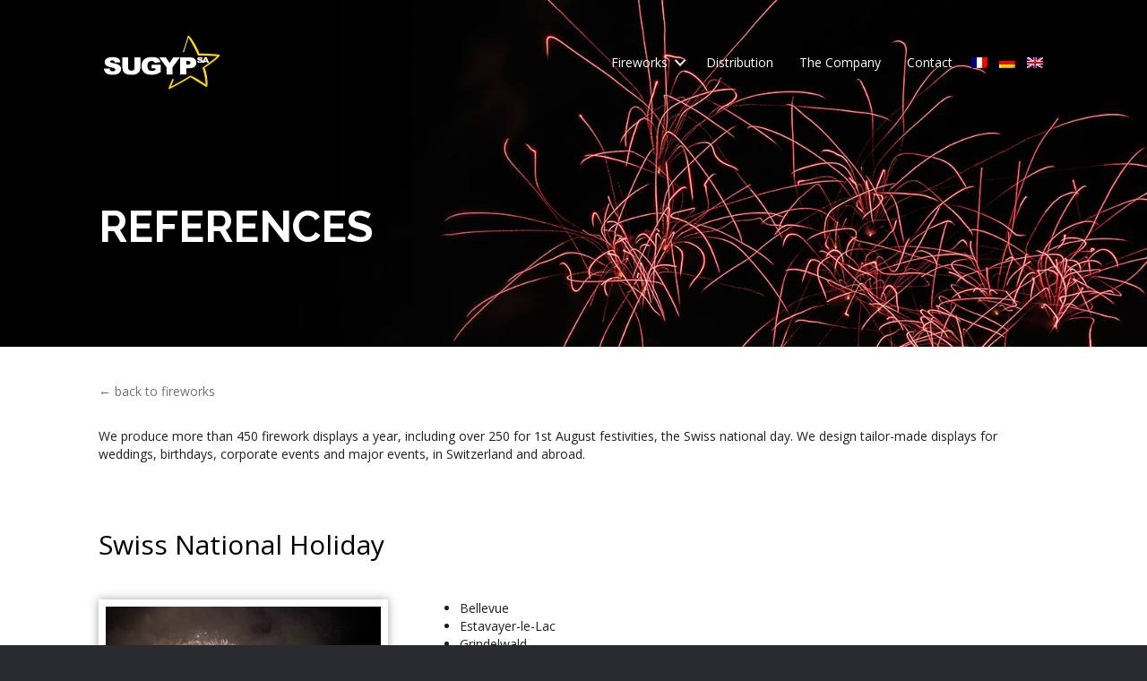

--- FILE ---
content_type: text/html; charset=UTF-8
request_url: https://sugyp.com/en/fireworks/references/
body_size: 10494
content:
<!DOCTYPE html>
<html lang="en-US">
<head>
<meta charset="UTF-8" />
<meta name='viewport' content='width=device-width, initial-scale=1.0' />
<meta http-equiv='X-UA-Compatible' content='IE=edge' />
<link rel="profile" href="https://gmpg.org/xfn/11" />
<title>References &#8211; Sugyp SA &#8211; Feux d&#039;artifice et Distribution</title>
<meta name='robots' content='max-image-preview:large' />
<link rel="alternate" hreflang="fr-fr" href="https://sugyp.com/feux-dartifice/references/" />
<link rel="alternate" hreflang="de-de" href="https://sugyp.com/de/feuerwerke/referenzen/" />
<link rel="alternate" hreflang="en-us" href="https://sugyp.com/en/fireworks/references/" />
<link rel="alternate" hreflang="x-default" href="https://sugyp.com/feux-dartifice/references/" />
<link rel='dns-prefetch' href='//fonts.googleapis.com' />
<link href='https://fonts.gstatic.com' crossorigin rel='preconnect' />
<link rel="alternate" type="application/rss+xml" title="Sugyp SA - Feux d&#039;artifice et Distribution &raquo; Feed" href="https://sugyp.com/en/feed/" />
<link rel="preload" href="https://sugyp.com/wp-content/plugins/bb-plugin/fonts/fontawesome/5.15.4/webfonts/fa-solid-900.woff2" as="font" type="font/woff2" crossorigin="anonymous">
<script>
window._wpemojiSettings = {"baseUrl":"https:\/\/s.w.org\/images\/core\/emoji\/14.0.0\/72x72\/","ext":".png","svgUrl":"https:\/\/s.w.org\/images\/core\/emoji\/14.0.0\/svg\/","svgExt":".svg","source":{"concatemoji":"https:\/\/sugyp.com\/wp-includes\/js\/wp-emoji-release.min.js?ver=6.4.7"}};
/*! This file is auto-generated */
!function(i,n){var o,s,e;function c(e){try{var t={supportTests:e,timestamp:(new Date).valueOf()};sessionStorage.setItem(o,JSON.stringify(t))}catch(e){}}function p(e,t,n){e.clearRect(0,0,e.canvas.width,e.canvas.height),e.fillText(t,0,0);var t=new Uint32Array(e.getImageData(0,0,e.canvas.width,e.canvas.height).data),r=(e.clearRect(0,0,e.canvas.width,e.canvas.height),e.fillText(n,0,0),new Uint32Array(e.getImageData(0,0,e.canvas.width,e.canvas.height).data));return t.every(function(e,t){return e===r[t]})}function u(e,t,n){switch(t){case"flag":return n(e,"\ud83c\udff3\ufe0f\u200d\u26a7\ufe0f","\ud83c\udff3\ufe0f\u200b\u26a7\ufe0f")?!1:!n(e,"\ud83c\uddfa\ud83c\uddf3","\ud83c\uddfa\u200b\ud83c\uddf3")&&!n(e,"\ud83c\udff4\udb40\udc67\udb40\udc62\udb40\udc65\udb40\udc6e\udb40\udc67\udb40\udc7f","\ud83c\udff4\u200b\udb40\udc67\u200b\udb40\udc62\u200b\udb40\udc65\u200b\udb40\udc6e\u200b\udb40\udc67\u200b\udb40\udc7f");case"emoji":return!n(e,"\ud83e\udef1\ud83c\udffb\u200d\ud83e\udef2\ud83c\udfff","\ud83e\udef1\ud83c\udffb\u200b\ud83e\udef2\ud83c\udfff")}return!1}function f(e,t,n){var r="undefined"!=typeof WorkerGlobalScope&&self instanceof WorkerGlobalScope?new OffscreenCanvas(300,150):i.createElement("canvas"),a=r.getContext("2d",{willReadFrequently:!0}),o=(a.textBaseline="top",a.font="600 32px Arial",{});return e.forEach(function(e){o[e]=t(a,e,n)}),o}function t(e){var t=i.createElement("script");t.src=e,t.defer=!0,i.head.appendChild(t)}"undefined"!=typeof Promise&&(o="wpEmojiSettingsSupports",s=["flag","emoji"],n.supports={everything:!0,everythingExceptFlag:!0},e=new Promise(function(e){i.addEventListener("DOMContentLoaded",e,{once:!0})}),new Promise(function(t){var n=function(){try{var e=JSON.parse(sessionStorage.getItem(o));if("object"==typeof e&&"number"==typeof e.timestamp&&(new Date).valueOf()<e.timestamp+604800&&"object"==typeof e.supportTests)return e.supportTests}catch(e){}return null}();if(!n){if("undefined"!=typeof Worker&&"undefined"!=typeof OffscreenCanvas&&"undefined"!=typeof URL&&URL.createObjectURL&&"undefined"!=typeof Blob)try{var e="postMessage("+f.toString()+"("+[JSON.stringify(s),u.toString(),p.toString()].join(",")+"));",r=new Blob([e],{type:"text/javascript"}),a=new Worker(URL.createObjectURL(r),{name:"wpTestEmojiSupports"});return void(a.onmessage=function(e){c(n=e.data),a.terminate(),t(n)})}catch(e){}c(n=f(s,u,p))}t(n)}).then(function(e){for(var t in e)n.supports[t]=e[t],n.supports.everything=n.supports.everything&&n.supports[t],"flag"!==t&&(n.supports.everythingExceptFlag=n.supports.everythingExceptFlag&&n.supports[t]);n.supports.everythingExceptFlag=n.supports.everythingExceptFlag&&!n.supports.flag,n.DOMReady=!1,n.readyCallback=function(){n.DOMReady=!0}}).then(function(){return e}).then(function(){var e;n.supports.everything||(n.readyCallback(),(e=n.source||{}).concatemoji?t(e.concatemoji):e.wpemoji&&e.twemoji&&(t(e.twemoji),t(e.wpemoji)))}))}((window,document),window._wpemojiSettings);
</script>
<style id='wp-emoji-styles-inline-css'>

	img.wp-smiley, img.emoji {
		display: inline !important;
		border: none !important;
		box-shadow: none !important;
		height: 1em !important;
		width: 1em !important;
		margin: 0 0.07em !important;
		vertical-align: -0.1em !important;
		background: none !important;
		padding: 0 !important;
	}
</style>
<link rel='stylesheet' id='wp-block-library-css' href='https://sugyp.com/wp-includes/css/dist/block-library/style.min.css?ver=6.4.7' media='all' />
<style id='wp-block-library-theme-inline-css'>
.wp-block-audio figcaption{color:#555;font-size:13px;text-align:center}.is-dark-theme .wp-block-audio figcaption{color:hsla(0,0%,100%,.65)}.wp-block-audio{margin:0 0 1em}.wp-block-code{border:1px solid #ccc;border-radius:4px;font-family:Menlo,Consolas,monaco,monospace;padding:.8em 1em}.wp-block-embed figcaption{color:#555;font-size:13px;text-align:center}.is-dark-theme .wp-block-embed figcaption{color:hsla(0,0%,100%,.65)}.wp-block-embed{margin:0 0 1em}.blocks-gallery-caption{color:#555;font-size:13px;text-align:center}.is-dark-theme .blocks-gallery-caption{color:hsla(0,0%,100%,.65)}.wp-block-image figcaption{color:#555;font-size:13px;text-align:center}.is-dark-theme .wp-block-image figcaption{color:hsla(0,0%,100%,.65)}.wp-block-image{margin:0 0 1em}.wp-block-pullquote{border-bottom:4px solid;border-top:4px solid;color:currentColor;margin-bottom:1.75em}.wp-block-pullquote cite,.wp-block-pullquote footer,.wp-block-pullquote__citation{color:currentColor;font-size:.8125em;font-style:normal;text-transform:uppercase}.wp-block-quote{border-left:.25em solid;margin:0 0 1.75em;padding-left:1em}.wp-block-quote cite,.wp-block-quote footer{color:currentColor;font-size:.8125em;font-style:normal;position:relative}.wp-block-quote.has-text-align-right{border-left:none;border-right:.25em solid;padding-left:0;padding-right:1em}.wp-block-quote.has-text-align-center{border:none;padding-left:0}.wp-block-quote.is-large,.wp-block-quote.is-style-large,.wp-block-quote.is-style-plain{border:none}.wp-block-search .wp-block-search__label{font-weight:700}.wp-block-search__button{border:1px solid #ccc;padding:.375em .625em}:where(.wp-block-group.has-background){padding:1.25em 2.375em}.wp-block-separator.has-css-opacity{opacity:.4}.wp-block-separator{border:none;border-bottom:2px solid;margin-left:auto;margin-right:auto}.wp-block-separator.has-alpha-channel-opacity{opacity:1}.wp-block-separator:not(.is-style-wide):not(.is-style-dots){width:100px}.wp-block-separator.has-background:not(.is-style-dots){border-bottom:none;height:1px}.wp-block-separator.has-background:not(.is-style-wide):not(.is-style-dots){height:2px}.wp-block-table{margin:0 0 1em}.wp-block-table td,.wp-block-table th{word-break:normal}.wp-block-table figcaption{color:#555;font-size:13px;text-align:center}.is-dark-theme .wp-block-table figcaption{color:hsla(0,0%,100%,.65)}.wp-block-video figcaption{color:#555;font-size:13px;text-align:center}.is-dark-theme .wp-block-video figcaption{color:hsla(0,0%,100%,.65)}.wp-block-video{margin:0 0 1em}.wp-block-template-part.has-background{margin-bottom:0;margin-top:0;padding:1.25em 2.375em}
</style>
<style id='classic-theme-styles-inline-css'>
/*! This file is auto-generated */
.wp-block-button__link{color:#fff;background-color:#32373c;border-radius:9999px;box-shadow:none;text-decoration:none;padding:calc(.667em + 2px) calc(1.333em + 2px);font-size:1.125em}.wp-block-file__button{background:#32373c;color:#fff;text-decoration:none}
</style>
<style id='global-styles-inline-css'>
body{--wp--preset--color--black: #000000;--wp--preset--color--cyan-bluish-gray: #abb8c3;--wp--preset--color--white: #ffffff;--wp--preset--color--pale-pink: #f78da7;--wp--preset--color--vivid-red: #cf2e2e;--wp--preset--color--luminous-vivid-orange: #ff6900;--wp--preset--color--luminous-vivid-amber: #fcb900;--wp--preset--color--light-green-cyan: #7bdcb5;--wp--preset--color--vivid-green-cyan: #00d084;--wp--preset--color--pale-cyan-blue: #8ed1fc;--wp--preset--color--vivid-cyan-blue: #0693e3;--wp--preset--color--vivid-purple: #9b51e0;--wp--preset--color--fl-heading-text: #000000;--wp--preset--color--fl-body-bg: #282a2e;--wp--preset--color--fl-body-text: #1e1e1e;--wp--preset--color--fl-accent: #ffd800;--wp--preset--color--fl-accent-hover: #424242;--wp--preset--color--fl-topbar-bg: #3e4147;--wp--preset--color--fl-topbar-text: #a6a6a6;--wp--preset--color--fl-topbar-link: #a6a6a6;--wp--preset--color--fl-topbar-hover: #95bf48;--wp--preset--color--fl-header-bg: #000000;--wp--preset--color--fl-header-text: #ffffff;--wp--preset--color--fl-header-link: #ffffff;--wp--preset--color--fl-header-hover: #e0e0e0;--wp--preset--color--fl-nav-bg: #ffffff;--wp--preset--color--fl-nav-link: #ffffff;--wp--preset--color--fl-nav-hover: #e0e0e0;--wp--preset--color--fl-content-bg: #ffffff;--wp--preset--color--fl-footer-widgets-bg: #282a2e;--wp--preset--color--fl-footer-widgets-text: #a6a6a6;--wp--preset--color--fl-footer-widgets-link: #95bf48;--wp--preset--color--fl-footer-widgets-hover: #95bf48;--wp--preset--color--fl-footer-bg: #282a2e;--wp--preset--color--fl-footer-text: #a6a6a6;--wp--preset--color--fl-footer-link: #95bf48;--wp--preset--color--fl-footer-hover: #95bf48;--wp--preset--gradient--vivid-cyan-blue-to-vivid-purple: linear-gradient(135deg,rgba(6,147,227,1) 0%,rgb(155,81,224) 100%);--wp--preset--gradient--light-green-cyan-to-vivid-green-cyan: linear-gradient(135deg,rgb(122,220,180) 0%,rgb(0,208,130) 100%);--wp--preset--gradient--luminous-vivid-amber-to-luminous-vivid-orange: linear-gradient(135deg,rgba(252,185,0,1) 0%,rgba(255,105,0,1) 100%);--wp--preset--gradient--luminous-vivid-orange-to-vivid-red: linear-gradient(135deg,rgba(255,105,0,1) 0%,rgb(207,46,46) 100%);--wp--preset--gradient--very-light-gray-to-cyan-bluish-gray: linear-gradient(135deg,rgb(238,238,238) 0%,rgb(169,184,195) 100%);--wp--preset--gradient--cool-to-warm-spectrum: linear-gradient(135deg,rgb(74,234,220) 0%,rgb(151,120,209) 20%,rgb(207,42,186) 40%,rgb(238,44,130) 60%,rgb(251,105,98) 80%,rgb(254,248,76) 100%);--wp--preset--gradient--blush-light-purple: linear-gradient(135deg,rgb(255,206,236) 0%,rgb(152,150,240) 100%);--wp--preset--gradient--blush-bordeaux: linear-gradient(135deg,rgb(254,205,165) 0%,rgb(254,45,45) 50%,rgb(107,0,62) 100%);--wp--preset--gradient--luminous-dusk: linear-gradient(135deg,rgb(255,203,112) 0%,rgb(199,81,192) 50%,rgb(65,88,208) 100%);--wp--preset--gradient--pale-ocean: linear-gradient(135deg,rgb(255,245,203) 0%,rgb(182,227,212) 50%,rgb(51,167,181) 100%);--wp--preset--gradient--electric-grass: linear-gradient(135deg,rgb(202,248,128) 0%,rgb(113,206,126) 100%);--wp--preset--gradient--midnight: linear-gradient(135deg,rgb(2,3,129) 0%,rgb(40,116,252) 100%);--wp--preset--font-size--small: 13px;--wp--preset--font-size--medium: 20px;--wp--preset--font-size--large: 36px;--wp--preset--font-size--x-large: 42px;--wp--preset--spacing--20: 0.44rem;--wp--preset--spacing--30: 0.67rem;--wp--preset--spacing--40: 1rem;--wp--preset--spacing--50: 1.5rem;--wp--preset--spacing--60: 2.25rem;--wp--preset--spacing--70: 3.38rem;--wp--preset--spacing--80: 5.06rem;--wp--preset--shadow--natural: 6px 6px 9px rgba(0, 0, 0, 0.2);--wp--preset--shadow--deep: 12px 12px 50px rgba(0, 0, 0, 0.4);--wp--preset--shadow--sharp: 6px 6px 0px rgba(0, 0, 0, 0.2);--wp--preset--shadow--outlined: 6px 6px 0px -3px rgba(255, 255, 255, 1), 6px 6px rgba(0, 0, 0, 1);--wp--preset--shadow--crisp: 6px 6px 0px rgba(0, 0, 0, 1);}:where(.is-layout-flex){gap: 0.5em;}:where(.is-layout-grid){gap: 0.5em;}body .is-layout-flow > .alignleft{float: left;margin-inline-start: 0;margin-inline-end: 2em;}body .is-layout-flow > .alignright{float: right;margin-inline-start: 2em;margin-inline-end: 0;}body .is-layout-flow > .aligncenter{margin-left: auto !important;margin-right: auto !important;}body .is-layout-constrained > .alignleft{float: left;margin-inline-start: 0;margin-inline-end: 2em;}body .is-layout-constrained > .alignright{float: right;margin-inline-start: 2em;margin-inline-end: 0;}body .is-layout-constrained > .aligncenter{margin-left: auto !important;margin-right: auto !important;}body .is-layout-constrained > :where(:not(.alignleft):not(.alignright):not(.alignfull)){max-width: var(--wp--style--global--content-size);margin-left: auto !important;margin-right: auto !important;}body .is-layout-constrained > .alignwide{max-width: var(--wp--style--global--wide-size);}body .is-layout-flex{display: flex;}body .is-layout-flex{flex-wrap: wrap;align-items: center;}body .is-layout-flex > *{margin: 0;}body .is-layout-grid{display: grid;}body .is-layout-grid > *{margin: 0;}:where(.wp-block-columns.is-layout-flex){gap: 2em;}:where(.wp-block-columns.is-layout-grid){gap: 2em;}:where(.wp-block-post-template.is-layout-flex){gap: 1.25em;}:where(.wp-block-post-template.is-layout-grid){gap: 1.25em;}.has-black-color{color: var(--wp--preset--color--black) !important;}.has-cyan-bluish-gray-color{color: var(--wp--preset--color--cyan-bluish-gray) !important;}.has-white-color{color: var(--wp--preset--color--white) !important;}.has-pale-pink-color{color: var(--wp--preset--color--pale-pink) !important;}.has-vivid-red-color{color: var(--wp--preset--color--vivid-red) !important;}.has-luminous-vivid-orange-color{color: var(--wp--preset--color--luminous-vivid-orange) !important;}.has-luminous-vivid-amber-color{color: var(--wp--preset--color--luminous-vivid-amber) !important;}.has-light-green-cyan-color{color: var(--wp--preset--color--light-green-cyan) !important;}.has-vivid-green-cyan-color{color: var(--wp--preset--color--vivid-green-cyan) !important;}.has-pale-cyan-blue-color{color: var(--wp--preset--color--pale-cyan-blue) !important;}.has-vivid-cyan-blue-color{color: var(--wp--preset--color--vivid-cyan-blue) !important;}.has-vivid-purple-color{color: var(--wp--preset--color--vivid-purple) !important;}.has-black-background-color{background-color: var(--wp--preset--color--black) !important;}.has-cyan-bluish-gray-background-color{background-color: var(--wp--preset--color--cyan-bluish-gray) !important;}.has-white-background-color{background-color: var(--wp--preset--color--white) !important;}.has-pale-pink-background-color{background-color: var(--wp--preset--color--pale-pink) !important;}.has-vivid-red-background-color{background-color: var(--wp--preset--color--vivid-red) !important;}.has-luminous-vivid-orange-background-color{background-color: var(--wp--preset--color--luminous-vivid-orange) !important;}.has-luminous-vivid-amber-background-color{background-color: var(--wp--preset--color--luminous-vivid-amber) !important;}.has-light-green-cyan-background-color{background-color: var(--wp--preset--color--light-green-cyan) !important;}.has-vivid-green-cyan-background-color{background-color: var(--wp--preset--color--vivid-green-cyan) !important;}.has-pale-cyan-blue-background-color{background-color: var(--wp--preset--color--pale-cyan-blue) !important;}.has-vivid-cyan-blue-background-color{background-color: var(--wp--preset--color--vivid-cyan-blue) !important;}.has-vivid-purple-background-color{background-color: var(--wp--preset--color--vivid-purple) !important;}.has-black-border-color{border-color: var(--wp--preset--color--black) !important;}.has-cyan-bluish-gray-border-color{border-color: var(--wp--preset--color--cyan-bluish-gray) !important;}.has-white-border-color{border-color: var(--wp--preset--color--white) !important;}.has-pale-pink-border-color{border-color: var(--wp--preset--color--pale-pink) !important;}.has-vivid-red-border-color{border-color: var(--wp--preset--color--vivid-red) !important;}.has-luminous-vivid-orange-border-color{border-color: var(--wp--preset--color--luminous-vivid-orange) !important;}.has-luminous-vivid-amber-border-color{border-color: var(--wp--preset--color--luminous-vivid-amber) !important;}.has-light-green-cyan-border-color{border-color: var(--wp--preset--color--light-green-cyan) !important;}.has-vivid-green-cyan-border-color{border-color: var(--wp--preset--color--vivid-green-cyan) !important;}.has-pale-cyan-blue-border-color{border-color: var(--wp--preset--color--pale-cyan-blue) !important;}.has-vivid-cyan-blue-border-color{border-color: var(--wp--preset--color--vivid-cyan-blue) !important;}.has-vivid-purple-border-color{border-color: var(--wp--preset--color--vivid-purple) !important;}.has-vivid-cyan-blue-to-vivid-purple-gradient-background{background: var(--wp--preset--gradient--vivid-cyan-blue-to-vivid-purple) !important;}.has-light-green-cyan-to-vivid-green-cyan-gradient-background{background: var(--wp--preset--gradient--light-green-cyan-to-vivid-green-cyan) !important;}.has-luminous-vivid-amber-to-luminous-vivid-orange-gradient-background{background: var(--wp--preset--gradient--luminous-vivid-amber-to-luminous-vivid-orange) !important;}.has-luminous-vivid-orange-to-vivid-red-gradient-background{background: var(--wp--preset--gradient--luminous-vivid-orange-to-vivid-red) !important;}.has-very-light-gray-to-cyan-bluish-gray-gradient-background{background: var(--wp--preset--gradient--very-light-gray-to-cyan-bluish-gray) !important;}.has-cool-to-warm-spectrum-gradient-background{background: var(--wp--preset--gradient--cool-to-warm-spectrum) !important;}.has-blush-light-purple-gradient-background{background: var(--wp--preset--gradient--blush-light-purple) !important;}.has-blush-bordeaux-gradient-background{background: var(--wp--preset--gradient--blush-bordeaux) !important;}.has-luminous-dusk-gradient-background{background: var(--wp--preset--gradient--luminous-dusk) !important;}.has-pale-ocean-gradient-background{background: var(--wp--preset--gradient--pale-ocean) !important;}.has-electric-grass-gradient-background{background: var(--wp--preset--gradient--electric-grass) !important;}.has-midnight-gradient-background{background: var(--wp--preset--gradient--midnight) !important;}.has-small-font-size{font-size: var(--wp--preset--font-size--small) !important;}.has-medium-font-size{font-size: var(--wp--preset--font-size--medium) !important;}.has-large-font-size{font-size: var(--wp--preset--font-size--large) !important;}.has-x-large-font-size{font-size: var(--wp--preset--font-size--x-large) !important;}
.wp-block-navigation a:where(:not(.wp-element-button)){color: inherit;}
:where(.wp-block-post-template.is-layout-flex){gap: 1.25em;}:where(.wp-block-post-template.is-layout-grid){gap: 1.25em;}
:where(.wp-block-columns.is-layout-flex){gap: 2em;}:where(.wp-block-columns.is-layout-grid){gap: 2em;}
.wp-block-pullquote{font-size: 1.5em;line-height: 1.6;}
</style>
<link rel='stylesheet' id='wpml-blocks-css' href='https://sugyp.com/wp-content/plugins/sitepress-multilingual-cms/dist/css/blocks/styles.css?ver=4.6.9' media='all' />
<link rel='stylesheet' id='font-awesome-5-css' href='https://sugyp.com/wp-content/plugins/bb-plugin/fonts/fontawesome/5.15.4/css/all.min.css?ver=2.7.4.4' media='all' />
<link rel='stylesheet' id='jquery-magnificpopup-css' href='https://sugyp.com/wp-content/plugins/bb-plugin/css/jquery.magnificpopup.min.css?ver=2.7.4.4' media='all' />
<link rel='stylesheet' id='fl-builder-layout-531-css' href='https://sugyp.com/wp-content/uploads/bb-plugin/cache/531-layout.css?ver=ec5077659061c5ebfe21682a1b58deb2' media='all' />
<link rel='stylesheet' id='wpml-legacy-horizontal-list-0-css' href='https://sugyp.com/wp-content/plugins/sitepress-multilingual-cms/templates/language-switchers/legacy-list-horizontal/style.min.css?ver=1' media='all' />
<style id='wpml-legacy-horizontal-list-0-inline-css'>
.wpml-ls-statics-shortcode_actions{background-color:#eeeeee;}.wpml-ls-statics-shortcode_actions, .wpml-ls-statics-shortcode_actions .wpml-ls-sub-menu, .wpml-ls-statics-shortcode_actions a {border-color:#cdcdcd;}.wpml-ls-statics-shortcode_actions a, .wpml-ls-statics-shortcode_actions .wpml-ls-sub-menu a, .wpml-ls-statics-shortcode_actions .wpml-ls-sub-menu a:link, .wpml-ls-statics-shortcode_actions li:not(.wpml-ls-current-language) .wpml-ls-link, .wpml-ls-statics-shortcode_actions li:not(.wpml-ls-current-language) .wpml-ls-link:link {color:#444444;background-color:#ffffff;}.wpml-ls-statics-shortcode_actions a, .wpml-ls-statics-shortcode_actions .wpml-ls-sub-menu a:hover,.wpml-ls-statics-shortcode_actions .wpml-ls-sub-menu a:focus, .wpml-ls-statics-shortcode_actions .wpml-ls-sub-menu a:link:hover, .wpml-ls-statics-shortcode_actions .wpml-ls-sub-menu a:link:focus {color:#000000;background-color:#eeeeee;}.wpml-ls-statics-shortcode_actions .wpml-ls-current-language > a {color:#ffd800;background-color:#ffffff;}.wpml-ls-statics-shortcode_actions .wpml-ls-current-language:hover>a, .wpml-ls-statics-shortcode_actions .wpml-ls-current-language>a:focus {color:#000000;background-color:#eeeeee;}
</style>
<link rel='stylesheet' id='wpml-menu-item-0-css' href='https://sugyp.com/wp-content/plugins/sitepress-multilingual-cms/templates/language-switchers/menu-item/style.min.css?ver=1' media='all' />
<link rel='stylesheet' id='fl-builder-layout-bundle-54a0fc96f7718f23700fdf725b3a9094-css' href='https://sugyp.com/wp-content/uploads/bb-plugin/cache/54a0fc96f7718f23700fdf725b3a9094-layout-bundle.css?ver=2.7.4.4-1.4.9.2' media='all' />
<link rel='stylesheet' id='bootstrap-css' href='https://sugyp.com/wp-content/themes/bb-theme/css/bootstrap.min.css?ver=1.7.15.2' media='all' />
<link rel='stylesheet' id='fl-automator-skin-css' href='https://sugyp.com/wp-content/uploads/bb-theme/skin-65df2b9910284.css?ver=1.7.15.2' media='all' />
<link rel='stylesheet' id='pp-animate-css' href='https://sugyp.com/wp-content/plugins/bbpowerpack/assets/css/animate.min.css?ver=3.5.1' media='all' />
<link rel='stylesheet' id='fl-builder-google-fonts-908024c0fb20214a292eac5f00ad6585-css' href='//fonts.googleapis.com/css?family=Open+Sans%3A300%2C400%2C700%2C400%2C600%7CRaleway%3A700&#038;ver=6.4.7' media='all' />
<script src="https://sugyp.com/wp-includes/js/jquery/jquery.min.js?ver=3.7.1" id="jquery-core-js"></script>
<script src="https://sugyp.com/wp-includes/js/jquery/jquery-migrate.min.js?ver=3.4.1" id="jquery-migrate-js"></script>
<link rel="https://api.w.org/" href="https://sugyp.com/en/wp-json/" /><link rel="alternate" type="application/json" href="https://sugyp.com/en/wp-json/wp/v2/pages/531" /><link rel="EditURI" type="application/rsd+xml" title="RSD" href="https://sugyp.com/xmlrpc.php?rsd" />
<meta name="generator" content="WordPress 6.4.7" />
<link rel="canonical" href="https://sugyp.com/en/fireworks/references/" />
<link rel='shortlink' href='https://sugyp.com/en/?p=531' />
<link rel="alternate" type="application/json+oembed" href="https://sugyp.com/en/wp-json/oembed/1.0/embed?url=https%3A%2F%2Fsugyp.com%2Fen%2Ffireworks%2Freferences%2F" />
<link rel="alternate" type="text/xml+oembed" href="https://sugyp.com/en/wp-json/oembed/1.0/embed?url=https%3A%2F%2Fsugyp.com%2Fen%2Ffireworks%2Freferences%2F&#038;format=xml" />
<meta name="generator" content="WPML ver:4.6.9 stt:1,4,3;" />
		<script>
			var bb_powerpack = {
				search_term: '',
				version: '2.34.6',
				getAjaxUrl: function() { return atob( 'aHR0cHM6Ly9zdWd5cC5jb20vd3AtYWRtaW4vYWRtaW4tYWpheC5waHA=' ); },
				callback: function() {}
			};
		</script>
		<link rel="icon" href="https://sugyp.com/wp-content/uploads/2024/02/ms-icon-310x310-1-150x150.png" sizes="32x32" />
<link rel="icon" href="https://sugyp.com/wp-content/uploads/2024/02/ms-icon-310x310-1-300x300.png" sizes="192x192" />
<link rel="apple-touch-icon" href="https://sugyp.com/wp-content/uploads/2024/02/ms-icon-310x310-1-300x300.png" />
<meta name="msapplication-TileImage" content="https://sugyp.com/wp-content/uploads/2024/02/ms-icon-310x310-1-300x300.png" />
		<style id="wp-custom-css">
			a {
    color: #162e96;
}		</style>
		<link rel="apple-touch-icon" sizes="57x57" href="/favicon/apple-icon-57x57.png">
<link rel="apple-touch-icon" sizes="60x60" href="/favicon/apple-icon-60x60.png">
<link rel="apple-touch-icon" sizes="72x72" href="/favicon/apple-icon-72x72.png">
<link rel="apple-touch-icon" sizes="76x76" href="/favicon/apple-icon-76x76.png">
<link rel="apple-touch-icon" sizes="114x114" href="/favicon/apple-icon-114x114.png">
<link rel="apple-touch-icon" sizes="120x120" href="/favicon/apple-icon-120x120.png">
<link rel="apple-touch-icon" sizes="144x144" href="/favicon/apple-icon-144x144.png">
<link rel="apple-touch-icon" sizes="152x152" href="/favicon/apple-icon-152x152.png">
<link rel="apple-touch-icon" sizes="180x180" href="/favicon/apple-icon-180x180.png">
<link rel="icon" type="image/png" sizes="192x192" href="/favicon/android-icon-192x192.png">
<link rel="icon" type="image/png" sizes="32x32" href="/favicon/favicon-32x32.png">
<link rel="icon" type="image/png" sizes="96x96" href="/favicon/favicon-96x96.png">
<link rel="icon" type="image/png" sizes="16x16" href="/favicon/favicon-16x16.png">
<link rel="manifest" href="/favicon/manifest.json">
<meta name="msapplication-TileColor" content="#ffffff">
<meta name="msapplication-TileImage" content="/favicon/ms-icon-144x144.png">
<meta name="theme-color" content="#ffffff">
<link rel="stylesheet" href="https://sugyp.com/wp-content/themes/sugyp/style.css" /></head>
<body class="page-template-default page page-id-531 page-child parent-pageid-511 fl-builder fl-theme-builder-header fl-theme-builder-header-en-tete fl-theme-builder-footer fl-theme-builder-footer-pied-de-page fl-framework-bootstrap fl-preset-default-dark fl-full-width" itemscope="itemscope" itemtype="https://schema.org/WebPage">
<a aria-label="Skip to content" class="fl-screen-reader-text" href="#fl-main-content">Skip to content</a><div class="fl-page">
	<header class="fl-builder-content fl-builder-content-2627 fl-builder-global-templates-locked" data-post-id="2627" data-type="header" data-sticky="0" data-sticky-on="" data-sticky-breakpoint="medium" data-shrink="0" data-overlay="1" data-overlay-bg="transparent" data-shrink-image-height="50px" role="banner" itemscope="itemscope" itemtype="http://schema.org/WPHeader"><div class="fl-row fl-row-full-width fl-row-bg-color fl-node-4zan86hsitgc fl-row-default-height fl-row-align-center" data-node="4zan86hsitgc">
	<div class="fl-row-content-wrap">
						<div class="fl-row-content fl-row-fixed-width fl-node-content">
		
<div class="fl-col-group fl-node-730hxrs5tyw2 fl-col-group-equal-height fl-col-group-align-center fl-col-group-custom-width" data-node="730hxrs5tyw2">
			<div class="fl-col fl-node-e0l2kmopcjz9 fl-col-small fl-col-small-custom-width" data-node="e0l2kmopcjz9">
	<div class="fl-col-content fl-node-content"><div class="fl-module fl-module-photo fl-node-t6l5mqahx3b4" data-node="t6l5mqahx3b4">
	<div class="fl-module-content fl-node-content">
		<div class="fl-photo fl-photo-align-left" itemscope itemtype="https://schema.org/ImageObject">
	<div class="fl-photo-content fl-photo-img-png">
				<a href="/" target="_self" itemprop="url">
				<img loading="lazy" decoding="async" class="fl-photo-img wp-image-2698 size-full" src="https://sugyp.com/wp-content/uploads/2024/02/logo-std-yellow.png" alt="logo-std-yellow" itemprop="image" height="138" width="278" title="logo-std-yellow"  data-no-lazy="1" />
				</a>
					</div>
	</div>
	</div>
</div>
</div>
</div>
			<div class="fl-col fl-node-n9fv5y0h23be fl-col-small-custom-width" data-node="n9fv5y0h23be">
	<div class="fl-col-content fl-node-content"><div class="fl-module fl-module-menu fl-node-41nlkhfcsw7v" data-node="41nlkhfcsw7v">
	<div class="fl-module-content fl-node-content">
		<div class="fl-menu fl-menu-responsive-toggle-mobile">
	<button class="fl-menu-mobile-toggle hamburger" aria-label="Menu"><span class="fl-menu-icon svg-container"><svg version="1.1" class="hamburger-menu" xmlns="http://www.w3.org/2000/svg" xmlns:xlink="http://www.w3.org/1999/xlink" viewBox="0 0 512 512">
<rect class="fl-hamburger-menu-top" width="512" height="102"/>
<rect class="fl-hamburger-menu-middle" y="205" width="512" height="102"/>
<rect class="fl-hamburger-menu-bottom" y="410" width="512" height="102"/>
</svg>
</span></button>	<div class="fl-clear"></div>
	<nav aria-label="Menu" itemscope="itemscope" itemtype="https://schema.org/SiteNavigationElement"><ul id="menu-menu-anglais0" class="menu fl-menu-horizontal fl-toggle-arrows"><li id="menu-item-550" class="menu-item menu-item-type-post_type menu-item-object-page current-page-ancestor current-menu-ancestor current-menu-parent current-page-parent current_page_parent current_page_ancestor menu-item-has-children fl-has-submenu"><div class="fl-has-submenu-container"><a href="https://sugyp.com/en/fireworks/">Fireworks</a><span class="fl-menu-toggle"></span></div><ul class="sub-menu">	<li id="menu-item-551" class="menu-item menu-item-type-post_type menu-item-object-page current-page-ancestor current-page-parent"><a href="https://sugyp.com/en/fireworks/">Presentation</a></li>	<li id="menu-item-552" class="menu-item menu-item-type-post_type menu-item-object-page"><a href="https://sugyp.com/en/fireworks/choosing-your-firework-display/">Choosing your firework display</a></li>	<li id="menu-item-553" class="menu-item menu-item-type-post_type menu-item-object-page"><a href="https://sugyp.com/en/fireworks/legislation/">Legislation</a></li>	<li id="menu-item-554" class="menu-item menu-item-type-post_type menu-item-object-page"><a href="https://sugyp.com/en/fireworks/firework-categories/">Firework categories</a></li>	<li id="menu-item-555" class="menu-item menu-item-type-post_type menu-item-object-page"><a href="https://sugyp.com/en/fireworks/fireworks-for-inside-use/">Fireworks for inside use</a></li>	<li id="menu-item-556" class="menu-item menu-item-type-post_type menu-item-object-page"><a href="https://sugyp.com/en/fireworks/history/">History</a></li>	<li id="menu-item-557" class="menu-item menu-item-type-post_type menu-item-object-page current-menu-item page_item page-item-531 current_page_item"><a href="https://sugyp.com/en/fireworks/references/">References</a></li>	<li id="menu-item-558" class="menu-item menu-item-type-post_type menu-item-object-page"><a href="https://sugyp.com/en/fireworks/awards/">Awards</a></li>	<li id="menu-item-559" class="menu-item menu-item-type-post_type menu-item-object-page"><a href="https://sugyp.com/en/fireworks/photo-and-video/">Photo and video</a></li>	<li id="menu-item-1026" class="menu-item menu-item-type-custom menu-item-object-custom"><a href="https://sugyp.com/CGV-FR.pdf">Terms of Sales</a></li></ul></li><li id="menu-item-560" class="menu-item menu-item-type-post_type menu-item-object-page"><a href="https://sugyp.com/en/distribution/">Distribution</a></li><li id="menu-item-561" class="menu-item menu-item-type-post_type menu-item-object-page"><a href="https://sugyp.com/en/the-company/">The Company</a></li><li id="menu-item-562" class="menu-item menu-item-type-post_type menu-item-object-page"><a href="https://sugyp.com/en/contact/">Contact</a></li><li id="menu-item-wpml-ls-2-fr" class="menu-item-language menu-item wpml-ls-slot-2 wpml-ls-item wpml-ls-item-fr wpml-ls-menu-item wpml-ls-first-item menu-item-type-wpml_ls_menu_item menu-item-object-wpml_ls_menu_item"><a href="https://sugyp.com/feux-dartifice/references/"><img decoding="async"
            class="wpml-ls-flag"
            src="https://sugyp.com/wp-content/plugins/sitepress-multilingual-cms/res/flags/fr.png"
            alt="fr"
            
            
    /></a></li><li id="menu-item-wpml-ls-2-de" class="menu-item-language menu-item wpml-ls-slot-2 wpml-ls-item wpml-ls-item-de wpml-ls-menu-item menu-item-type-wpml_ls_menu_item menu-item-object-wpml_ls_menu_item"><a href="https://sugyp.com/de/feuerwerke/referenzen/"><img decoding="async"
            class="wpml-ls-flag"
            src="https://sugyp.com/wp-content/plugins/sitepress-multilingual-cms/res/flags/de.png"
            alt="de"
            
            
    /></a></li><li id="menu-item-wpml-ls-2-en" class="menu-item-language menu-item-language-current menu-item wpml-ls-slot-2 wpml-ls-item wpml-ls-item-en wpml-ls-current-language wpml-ls-menu-item wpml-ls-last-item menu-item-type-wpml_ls_menu_item menu-item-object-wpml_ls_menu_item"><a href="https://sugyp.com/en/fireworks/references/"><img decoding="async"
            class="wpml-ls-flag"
            src="https://sugyp.com/wp-content/plugins/sitepress-multilingual-cms/res/flags/en.png"
            alt="en"
            
            
    /></a></li></ul></nav></div>
	</div>
</div>
</div>
</div>
	</div>
		</div>
	</div>
</div>
</header>	<div id="fl-main-content" class="fl-page-content" itemprop="mainContentOfPage" role="main">

		
<div class="fl-content-full container">
	<div class="row">
		<div class="fl-content col-md-12">
			<article class="fl-post post-531 page type-page status-publish hentry" id="fl-post-531" itemscope="itemscope" itemtype="https://schema.org/CreativeWork">

			<div class="fl-post-content clearfix" itemprop="text">
		<div class="fl-builder-content fl-builder-content-531 fl-builder-content-primary fl-builder-global-templates-locked" data-post-id="531"><div class="fl-row fl-row-full-width fl-row-bg-photo fl-node-55f6d201a9230 fl-row-default-height fl-row-align-center section-header" data-node="55f6d201a9230">
	<div class="fl-row-content-wrap">
						<div class="fl-row-content fl-row-fixed-width fl-node-content">
		
<div class="fl-col-group fl-node-55f6d201a9016" data-node="55f6d201a9016">
			<div class="fl-col fl-node-55f6d201a8fd6" data-node="55f6d201a8fd6">
	<div class="fl-col-content fl-node-content"><div class="fl-module fl-module-heading fl-node-55f6d201a8fb5" data-node="55f6d201a8fb5">
	<div class="fl-module-content fl-node-content">
		<h1 class="fl-heading">
		<span class="fl-heading-text">References</span>
	</h1>
	</div>
</div>
</div>
</div>
			<div class="fl-col fl-node-55f6d201a8fe5 fl-col-small" data-node="55f6d201a8fe5">
	<div class="fl-col-content fl-node-content"></div>
</div>
	</div>
		</div>
	</div>
</div>
<div id="section-legislation" class="fl-row fl-row-full-width fl-row-bg-none fl-node-55f6d201a9799 fl-row-default-height fl-row-align-center" data-node="55f6d201a9799">
	<div class="fl-row-content-wrap">
						<div class="fl-row-content fl-row-fixed-width fl-node-content">
		
<div class="fl-col-group fl-node-55f6d201ab859" data-node="55f6d201ab859">
			<div class="fl-col fl-node-55f6d201ab8d4" data-node="55f6d201ab8d4">
	<div class="fl-col-content fl-node-content"><div class="fl-module fl-module-rich-text fl-node-136lhv2skqx9" data-node="136lhv2skqx9">
	<div class="fl-module-content fl-node-content">
		<div class="fl-rich-text">
	<p><a href="/en/fireworks/">← back to fireworks</a></p>
</div>
	</div>
</div>
</div>
</div>
	</div>

<div class="fl-col-group fl-node-55f6d201a97c6" data-node="55f6d201a97c6">
			<div class="fl-col fl-node-55f6d201a97da" data-node="55f6d201a97da">
	<div class="fl-col-content fl-node-content"><div class="fl-module fl-module-rich-text fl-node-55f6d201a97ef lead-text" data-node="55f6d201a97ef">
	<div class="fl-module-content fl-node-content">
		<div class="fl-rich-text">
	<p>We produce more than 450 firework displays a year, including over 250 for 1st August festivities, the Swiss national day. We design tailor-made displays for weddings, birthdays, corporate events and major events, in Switzerland and abroad.</p>
</div>
	</div>
</div>
</div>
</div>
	</div>
		</div>
	</div>
</div>
<div class="fl-row fl-row-full-width fl-row-bg-none fl-node-55f6d201a9810 fl-row-default-height fl-row-align-center" data-node="55f6d201a9810">
	<div class="fl-row-content-wrap">
						<div class="fl-row-content fl-row-fixed-width fl-node-content">
		
<div class="fl-col-group fl-node-55f6d201a9824" data-node="55f6d201a9824">
			<div class="fl-col fl-node-55f6d201a983a" data-node="55f6d201a983a">
	<div class="fl-col-content fl-node-content"><div class="fl-module fl-module-heading fl-node-55f6d201a97af" data-node="55f6d201a97af">
	<div class="fl-module-content fl-node-content">
		<h2 class="fl-heading">
		<span class="fl-heading-text">Swiss National Holiday</span>
	</h2>
	</div>
</div>
</div>
</div>
	</div>

<div class="fl-col-group fl-node-55f6d201a990f" data-node="55f6d201a990f">
			<div class="fl-col fl-node-55f6d201a9932 fl-col-small" data-node="55f6d201a9932">
	<div class="fl-col-content fl-node-content"><div class="fl-module fl-module-photo fl-node-55f6d201ab821" data-node="55f6d201ab821">
	<div class="fl-module-content fl-node-content">
		<div class="fl-photo fl-photo-align-center" itemscope itemtype="https://schema.org/ImageObject">
	<div class="fl-photo-content fl-photo-img-jpg">
				<a href="https://sugyp.com/wp-content/uploads/2022/09/IMG_3040-scaled.jpg" target="_self" itemprop="url">
				<img fetchpriority="high" decoding="async" class="fl-photo-img wp-image-1919 size-full" src="https://sugyp.com/wp-content/uploads/2022/09/IMG_3040-scaled.jpg" alt="IMG_3040" itemprop="image" height="1440" width="2560" title="IMG_3040" srcset="https://sugyp.com/wp-content/uploads/2022/09/IMG_3040-scaled.jpg 2560w, https://sugyp.com/wp-content/uploads/2022/09/IMG_3040-300x169.jpg 300w, https://sugyp.com/wp-content/uploads/2022/09/IMG_3040-1024x576.jpg 1024w, https://sugyp.com/wp-content/uploads/2022/09/IMG_3040-768x432.jpg 768w, https://sugyp.com/wp-content/uploads/2022/09/IMG_3040-1536x864.jpg 1536w, https://sugyp.com/wp-content/uploads/2022/09/IMG_3040-2048x1152.jpg 2048w" sizes="(max-width: 2560px) 100vw, 2560px" />
				</a>
					</div>
	</div>
	</div>
</div>
</div>
</div>
			<div class="fl-col fl-node-55f6d201a995c" data-node="55f6d201a995c">
	<div class="fl-col-content fl-node-content"><div class="fl-module fl-module-rich-text fl-node-55f6d201a9a91" data-node="55f6d201a9a91">
	<div class="fl-module-content fl-node-content">
		<div class="fl-rich-text">
	<ul>
<li>Bellevue</li>
<li>Estavayer-le-Lac</li>
<li>Grindelwald</li>
<li>Interlaken</li>
<li>La Chaux-de-Fonds</li>
<li>Lausanne Ouchy</li>
<li>Le Bouveret</li>
<li>Lutry</li>
<li>Montreux</li>
<li>Neuchâtel</li>
<li>Oberhofen-Hilterfingen</li>
<li>Pully</li>
<li>Solothurn</li>
<li>Thônex</li>
<li>Versoix</li>
<li>Yverdon</li>
<li>Zermatt</li>
<li>etc.</li>
</ul>
</div>
	</div>
</div>
</div>
</div>
	</div>
		</div>
	</div>
</div>
<div class="fl-row fl-row-full-width fl-row-bg-none fl-node-55f6d201a9fcb fl-row-default-height fl-row-align-center" data-node="55f6d201a9fcb">
	<div class="fl-row-content-wrap">
						<div class="fl-row-content fl-row-full-width fl-node-content">
		
<div class="fl-col-group fl-node-55f6d201a9fd8" data-node="55f6d201a9fd8">
			<div class="fl-col fl-node-55f6d201aa152" data-node="55f6d201aa152">
	<div class="fl-col-content fl-node-content"><div class="fl-module fl-module-html fl-node-55f6d201aa2ae" data-node="55f6d201aa2ae">
	<div class="fl-module-content fl-node-content">
		<div class="fl-html">
	<hr class="fancy-line-inv" /></div>
	</div>
</div>
</div>
</div>
	</div>
		</div>
	</div>
</div>
<div class="fl-row fl-row-full-width fl-row-bg-none fl-node-55f6d201a9ab0 fl-row-default-height fl-row-align-center" data-node="55f6d201a9ab0">
	<div class="fl-row-content-wrap">
						<div class="fl-row-content fl-row-fixed-width fl-node-content">
		
<div class="fl-col-group fl-node-55f6d201a9b38" data-node="55f6d201a9b38">
			<div class="fl-col fl-node-55f6d201a9b4e" data-node="55f6d201a9b4e">
	<div class="fl-col-content fl-node-content"><div class="fl-module fl-module-heading fl-node-55f6d201a9b61" data-node="55f6d201a9b61">
	<div class="fl-module-content fl-node-content">
		<h2 class="fl-heading">
		<span class="fl-heading-text">Major events</span>
	</h2>
	</div>
</div>
</div>
</div>
	</div>

<div class="fl-col-group fl-node-55f6d201a9b73" data-node="55f6d201a9b73">
			<div class="fl-col fl-node-55f6d201a9b83 fl-col-small" data-node="55f6d201a9b83">
	<div class="fl-col-content fl-node-content"><div class="fl-module fl-module-photo fl-node-55f6d201ab82f" data-node="55f6d201ab82f">
	<div class="fl-module-content fl-node-content">
		<div class="fl-photo fl-photo-align-center" itemscope itemtype="https://schema.org/ImageObject">
	<div class="fl-photo-content fl-photo-img-jpg">
				<a href="https://sugyp.com/wp-content/uploads/2018/03/grand-event2.jpg" target="_self" itemprop="url">
				<img loading="lazy" decoding="async" class="fl-photo-img wp-image-926 size-full" src="https://sugyp.com/wp-content/uploads/2018/03/grand-event2.jpg" alt="grand event2" itemprop="image" height="570" width="570" title="grand event2" srcset="https://sugyp.com/wp-content/uploads/2018/03/grand-event2.jpg 570w, https://sugyp.com/wp-content/uploads/2018/03/grand-event2-150x150.jpg 150w, https://sugyp.com/wp-content/uploads/2018/03/grand-event2-300x300.jpg 300w" sizes="(max-width: 570px) 100vw, 570px" />
				</a>
					</div>
	</div>
	</div>
</div>
</div>
</div>
			<div class="fl-col fl-node-55f6d201a9bc9" data-node="55f6d201a9bc9">
	<div class="fl-col-content fl-node-content"><div class="fl-module fl-module-rich-text fl-node-55f6d201a9d3a" data-node="55f6d201a9d3a">
	<div class="fl-module-content fl-node-content">
		<div class="fl-rich-text">
	<ul>
<li>Bicentenary Neuchâtel 2014</li>
<li>Fête des Lumières, Lyon (FR), 2013</li>
<li>Geneva Festival 2009, 2010, 2012, 2014, 2018, 2019</li>
<li>Grape Harvest Festival Neuchâtel 2009 - 2019, 2022, 2023</li>
<li>Fête des Vignerons, Vevey 2019</li>
</ul>
</div>
	</div>
</div>
</div>
</div>
	</div>
		</div>
	</div>
</div>
<div class="fl-row fl-row-full-width fl-row-bg-none fl-node-55f6d201ab4eb fl-row-default-height fl-row-align-center" data-node="55f6d201ab4eb">
	<div class="fl-row-content-wrap">
						<div class="fl-row-content fl-row-full-width fl-node-content">
		
<div class="fl-col-group fl-node-55f6d201ab701" data-node="55f6d201ab701">
			<div class="fl-col fl-node-55f6d201ab7f2" data-node="55f6d201ab7f2">
	<div class="fl-col-content fl-node-content"><div class="fl-module fl-module-html fl-node-55f6d201ab80c" data-node="55f6d201ab80c">
	<div class="fl-module-content fl-node-content">
		<div class="fl-html">
	<hr class="fancy-line-inv" /></div>
	</div>
</div>
</div>
</div>
	</div>
		</div>
	</div>
</div>
<div class="fl-row fl-row-full-width fl-row-bg-none fl-node-55f6d201a9d55 fl-row-default-height fl-row-align-center" data-node="55f6d201a9d55">
	<div class="fl-row-content-wrap">
						<div class="fl-row-content fl-row-fixed-width fl-node-content">
		
<div class="fl-col-group fl-node-55f6d201a9d6d" data-node="55f6d201a9d6d">
			<div class="fl-col fl-node-55f6d201a9d8c" data-node="55f6d201a9d8c">
	<div class="fl-col-content fl-node-content"><div class="fl-module fl-module-heading fl-node-55f6d201a9d99" data-node="55f6d201a9d99">
	<div class="fl-module-content fl-node-content">
		<h2 class="fl-heading">
		<span class="fl-heading-text">Events</span>
	</h2>
	</div>
</div>
</div>
</div>
	</div>

<div class="fl-col-group fl-node-55f6d201a9da6" data-node="55f6d201a9da6">
			<div class="fl-col fl-node-55f6d201a9efb fl-col-small" data-node="55f6d201a9efb">
	<div class="fl-col-content fl-node-content"><div class="fl-module fl-module-photo fl-node-55f6d201ab838" data-node="55f6d201ab838">
	<div class="fl-module-content fl-node-content">
		<div class="fl-photo fl-photo-align-center" itemscope itemtype="https://schema.org/ImageObject">
	<div class="fl-photo-content fl-photo-img-jpg">
				<a href="https://sugyp.com/wp-content/uploads/2017/09/evenementiel-2017l.jpg" target="_self" itemprop="url">
				<img loading="lazy" decoding="async" class="fl-photo-img wp-image-823 size-large" src="https://sugyp.com/wp-content/uploads/2017/09/evenementiel-2017l-1024x1024.jpg" alt="evenementiel 2017l" itemprop="image" height="1024" width="1024" title="evenementiel 2017l" srcset="https://sugyp.com/wp-content/uploads/2017/09/evenementiel-2017l-1024x1024.jpg 1024w, https://sugyp.com/wp-content/uploads/2017/09/evenementiel-2017l-150x150.jpg 150w, https://sugyp.com/wp-content/uploads/2017/09/evenementiel-2017l-300x300.jpg 300w, https://sugyp.com/wp-content/uploads/2017/09/evenementiel-2017l-768x768.jpg 768w" sizes="(max-width: 1024px) 100vw, 1024px" />
				</a>
					</div>
	</div>
	</div>
</div>
</div>
</div>
			<div class="fl-col fl-node-55f6d201a9f16" data-node="55f6d201a9f16">
	<div class="fl-col-content fl-node-content"><div class="fl-module fl-module-rich-text fl-node-55f6d201a9f31" data-node="55f6d201a9f31">
	<div class="fl-module-content fl-node-content">
		<div class="fl-rich-text">
	<ul>
<li>Cirque du Soleil Courchevel (FR) 2010</li>
<li>Transat Jacques-Vabre Le Havre (FR) 2007, 2009</li>
<li>America’s Cup Allinghi Genève 2007</li>
<li>French speaking Swiss Lottery, Audemars Piguet, Gucci, Tag Heuer, Jaquet Droz, MontBlanc</li>
<li>etc.</li>
</ul>
</div>
	</div>
</div>
</div>
</div>
	</div>
		</div>
	</div>
</div>
<div class="fl-row fl-row-full-width fl-row-bg-none fl-node-55f6d201a984f fl-row-default-height fl-row-align-center" data-node="55f6d201a984f">
	<div class="fl-row-content-wrap">
						<div class="fl-row-content fl-row-full-width fl-node-content">
		
<div class="fl-col-group fl-node-55f6d201a98b2" data-node="55f6d201a98b2">
			<div class="fl-col fl-node-55f6d201a98e0" data-node="55f6d201a98e0">
	<div class="fl-col-content fl-node-content"><div class="fl-module fl-module-html fl-node-55f6d201a98f6" data-node="55f6d201a98f6">
	<div class="fl-module-content fl-node-content">
		<div class="fl-html">
	<hr class="fancy-line-inv" /></div>
	</div>
</div>
</div>
</div>
	</div>
		</div>
	</div>
</div>
<div class="fl-row fl-row-full-width fl-row-bg-none fl-node-55f6d201aa322 fl-row-default-height fl-row-align-center" data-node="55f6d201aa322">
	<div class="fl-row-content-wrap">
						<div class="fl-row-content fl-row-fixed-width fl-node-content">
		
<div class="fl-col-group fl-node-55f6d201aa334" data-node="55f6d201aa334">
			<div class="fl-col fl-node-55f6d201aaa08" data-node="55f6d201aaa08">
	<div class="fl-col-content fl-node-content"><div class="fl-module fl-module-heading fl-node-55f6d201aaa29" data-node="55f6d201aaa29">
	<div class="fl-module-content fl-node-content">
		<h2 class="fl-heading">
		<span class="fl-heading-text">International Competitions</span>
	</h2>
	</div>
</div>
</div>
</div>
	</div>

<div class="fl-col-group fl-node-55f6d201aaa4d" data-node="55f6d201aaa4d">
			<div class="fl-col fl-node-55f6d201aab3b fl-col-small" data-node="55f6d201aab3b">
	<div class="fl-col-content fl-node-content"><div class="fl-module fl-module-photo fl-node-55f6d201ab84a" data-node="55f6d201ab84a">
	<div class="fl-module-content fl-node-content">
		<div class="fl-photo fl-photo-align-center" itemscope itemtype="https://schema.org/ImageObject">
	<div class="fl-photo-content fl-photo-img-jpg">
				<a href="https://sugyp.com/wp-content/uploads/2015/05/Concours-international.jpg" target="_self" itemprop="url">
				<img loading="lazy" decoding="async" class="fl-photo-img wp-image-938 size-large" src="https://sugyp.com/wp-content/uploads/2015/05/Concours-international-1024x1024.jpg" alt="Concours international" itemprop="image" height="1024" width="1024" title="Concours international" srcset="https://sugyp.com/wp-content/uploads/2015/05/Concours-international-1024x1024.jpg 1024w, https://sugyp.com/wp-content/uploads/2015/05/Concours-international-150x150.jpg 150w, https://sugyp.com/wp-content/uploads/2015/05/Concours-international-300x300.jpg 300w, https://sugyp.com/wp-content/uploads/2015/05/Concours-international-768x768.jpg 768w, https://sugyp.com/wp-content/uploads/2015/05/Concours-international.jpg 2048w" sizes="(max-width: 1024px) 100vw, 1024px" />
				</a>
					</div>
	</div>
	</div>
</div>
</div>
</div>
			<div class="fl-col fl-node-55f6d201ab44d" data-node="55f6d201ab44d">
	<div class="fl-col-content fl-node-content"><div class="fl-module fl-module-rich-text fl-node-55f6d201ab4d2" data-node="55f6d201ab4d2">
	<div class="fl-module-content fl-node-content">
		<div class="fl-rich-text">
	<ul>
<li>Cannes (FR) 2022 &amp; 2023</li>
<li>Compiègne (FR) 2022</li>
<li>Hlucin (CZ) 2019</li>
<li>Manila (PH) 2018</li>
<li>Szczecin (PL) 2017</li>
<li>Brno (CZ) 2017</li>
<li>Macau (MO) 2016</li>
<li>Szczecin (PL) 2016</li>
<li>Montréal (CA) 2016</li>
<li>Knokke-Heist (BE) 2015</li>
<li>Monaco (MC) 2015</li>
<li>Hanovre (DE) 2014</li>
<li>Ottawa (CA) 2014</li>
<li>Macau (MO) 2013</li>
<li>Brno (CZ) 2013</li>
<li>Montréal (CA) 2012</li>
<li>Saint-Brévin (FR) 2010</li>
</ul>
</div>
	</div>
</div>
</div>
</div>
	</div>
		</div>
	</div>
</div>
</div>	</div><!-- .fl-post-content -->
	
</article>

<!-- .fl-post -->
		</div>
	</div>
</div>


	</div><!-- .fl-page-content -->
	<footer class="fl-builder-content fl-builder-content-2633 fl-builder-global-templates-locked" data-post-id="2633" data-type="footer" itemscope="itemscope" itemtype="http://schema.org/WPFooter"><div class="fl-row fl-row-full-width fl-row-bg-color fl-node-x0gfulc42a6m fl-row-default-height fl-row-align-center" data-node="x0gfulc42a6m">
	<div class="fl-row-content-wrap">
						<div class="fl-row-content fl-row-fixed-width fl-node-content">
		
<div class="fl-col-group fl-node-v87ezi93wh5y" data-node="v87ezi93wh5y">
			<div class="fl-col fl-node-5dmxlpwz40r6 fl-col-small" data-node="5dmxlpwz40r6">
	<div class="fl-col-content fl-node-content"><div class="fl-module fl-module-rich-text fl-node-eumv0d1g6a9w" data-node="eumv0d1g6a9w">
	<div class="fl-module-content fl-node-content">
		<div class="fl-rich-text">
	<p>Z.i. des Troches 1<br />
CH-1562 Corcelles-près-Payerne<br />
Switzerland</p>
</div>
	</div>
</div>
</div>
</div>
			<div class="fl-col fl-node-pq2rnb5dck0e fl-col-small" data-node="pq2rnb5dck0e">
	<div class="fl-col-content fl-node-content"><div class="fl-module fl-module-photo fl-node-057uq2eiw3ok" data-node="057uq2eiw3ok">
	<div class="fl-module-content fl-node-content">
		<div class="fl-photo fl-photo-align-center" itemscope itemtype="https://schema.org/ImageObject">
	<div class="fl-photo-content fl-photo-img-png">
				<img loading="lazy" decoding="async" class="fl-photo-img wp-image-2698 size-full" src="https://sugyp.com/wp-content/uploads/2024/02/logo-std-yellow.png" alt="logo-std-yellow" itemprop="image" height="138" width="278" title="logo-std-yellow"  />
					</div>
	</div>
	</div>
</div>
</div>
</div>
			<div class="fl-col fl-node-tdlipu0zx4r1 fl-col-small" data-node="tdlipu0zx4r1">
	<div class="fl-col-content fl-node-content"><div class="fl-module fl-module-rich-text fl-node-2yha8piu9rk6" data-node="2yha8piu9rk6">
	<div class="fl-module-content fl-node-content">
		<div class="fl-rich-text">
	<p>Tél: <a href="tel:+41244454433">+41 24 445 44 33</a><br />
<a href="mailto:info@sugyp.com">info@sugyp.com</a></p>
</div>
	</div>
</div>
</div>
</div>
	</div>
		</div>
	</div>
</div>
<div class="fl-row fl-row-full-width fl-row-bg-color fl-node-zgka21neq60f fl-row-default-height fl-row-align-center" data-node="zgka21neq60f">
	<div class="fl-row-content-wrap">
						<div class="fl-row-content fl-row-fixed-width fl-node-content">
		
<div class="fl-col-group fl-node-dqrh8mjzik41" data-node="dqrh8mjzik41">
			<div class="fl-col fl-node-bnxtjie0r7pk" data-node="bnxtjie0r7pk">
	<div class="fl-col-content fl-node-content"><div class="fl-module fl-module-rich-text fl-node-efc94zjlx18v" data-node="efc94zjlx18v">
	<div class="fl-module-content fl-node-content">
		<div class="fl-rich-text">
	<p style="text-align: center;">© 2026 Sugyp SA. Tous droits réservés | site: Redshooters communication</p>
</div>
	</div>
</div>
</div>
</div>
	</div>
		</div>
	</div>
</div>
</footer>	</div><!-- .fl-page -->
<script src="https://sugyp.com/wp-content/plugins/bb-plugin/js/jquery.magnificpopup.min.js?ver=2.7.4.4" id="jquery-magnificpopup-js"></script>
<script src="https://sugyp.com/wp-content/uploads/bb-plugin/cache/531-layout.js?ver=772782508267f6f9399052d993862893" id="fl-builder-layout-531-js"></script>
<script src="https://sugyp.com/wp-content/plugins/bb-plugin/js/jquery.imagesloaded.min.js?ver=2.7.4.4" id="imagesloaded-js"></script>
<script src="https://sugyp.com/wp-content/plugins/bb-plugin/js/jquery.ba-throttle-debounce.min.js?ver=2.7.4.4" id="jquery-throttle-js"></script>
<script src="https://sugyp.com/wp-content/uploads/bb-plugin/cache/c5e697f30fbf574d457edb83f6fca205-layout-bundle.js?ver=2.7.4.4-1.4.9.2" id="fl-builder-layout-bundle-c5e697f30fbf574d457edb83f6fca205-js"></script>
<script src="https://sugyp.com/wp-content/themes/bb-theme/js/bootstrap.min.js?ver=1.7.15.2" id="bootstrap-js"></script>
<script id="fl-automator-js-extra">
var themeopts = {"medium_breakpoint":"992","mobile_breakpoint":"768","scrollTopPosition":"800"};
</script>
<script src="https://sugyp.com/wp-content/themes/bb-theme/js/theme.min.js?ver=1.7.15.2" id="fl-automator-js"></script>
</body>
</html>


--- FILE ---
content_type: text/css
request_url: https://sugyp.com/wp-content/uploads/bb-plugin/cache/54a0fc96f7718f23700fdf725b3a9094-layout-bundle.css?ver=2.7.4.4-1.4.9.2
body_size: 3280
content:
.fl-node-4zan86hsitgc > .fl-row-content-wrap {background-color: rgba(73,73,73,0.28);border-top-width: 1px;border-right-width: 0px;border-bottom-width: 1px;border-left-width: 0px;} .fl-node-4zan86hsitgc > .fl-row-content-wrap {padding-top:15px;padding-bottom:10px;}.fl-node-e0l2kmopcjz9 {width: 23%;}.fl-node-e0l2kmopcjz9 > .fl-col-content {border-top-width: 1px;border-right-width: 1px;border-bottom-width: 1px;border-left-width: 1px;}@media(max-width: 768px) {.fl-builder-content .fl-node-e0l2kmopcjz9 {width: 80% !important;max-width: none;clear: none;float: left;}}.fl-node-n9fv5y0h23be {width: 76%;}.fl-node-n9fv5y0h23be > .fl-col-content {border-top-width: 1px;border-right-width: 1px;border-bottom-width: 1px;border-left-width: 1px;}@media(max-width: 768px) {.fl-builder-content .fl-node-n9fv5y0h23be {width: 20% !important;max-width: none;clear: none;float: left;}}img.mfp-img {padding-bottom: 40px !important;}@media (max-width: 768px) { .fl-photo-content,.fl-photo-img {max-width: 100%;} }.fl-node-t6l5mqahx3b4 .fl-photo {text-align: left;}.fl-node-t6l5mqahx3b4 .fl-photo-content, .fl-node-t6l5mqahx3b4 .fl-photo-img {width: 140px;}@media(max-width: 768px) {.fl-node-t6l5mqahx3b4 .fl-photo-content, .fl-node-t6l5mqahx3b4 .fl-photo-img {width: 120px;}}.fl-menu ul,.fl-menu li{list-style: none;margin: 0;padding: 0;}.fl-menu .menu:before,.fl-menu .menu:after{content: '';display: table;clear: both;}.fl-menu-horizontal {display: inline-flex;flex-wrap: wrap;align-items: center;}.fl-menu li{position: relative;}.fl-menu a{display: block;padding: 10px;text-decoration: none;}.fl-menu a:hover{text-decoration: none;}.fl-menu .sub-menu{min-width: 220px;}.fl-module[data-node] .fl-menu .fl-menu-expanded .sub-menu {background-color: transparent;-webkit-box-shadow: none;-ms-box-shadow: none;box-shadow: none;}.fl-menu .fl-has-submenu:focus,.fl-menu .fl-has-submenu .sub-menu:focus,.fl-menu .fl-has-submenu-container:focus {outline: 0;}.fl-menu .fl-has-submenu-container{ position: relative; }.fl-menu .fl-menu-accordion .fl-has-submenu > .sub-menu{display: none;}.fl-menu .fl-menu-accordion .fl-has-submenu.fl-active .hide-heading > .sub-menu {box-shadow: none;display: block !important;}.fl-menu .fl-menu-toggle{position: absolute;top: 50%;right: 0;cursor: pointer;}.fl-menu .fl-toggle-arrows .fl-menu-toggle:before,.fl-menu .fl-toggle-none .fl-menu-toggle:before{border-color: #333;}.fl-menu .fl-menu-expanded .fl-menu-toggle{display: none;}.fl-menu .fl-menu-mobile-toggle {position: relative;padding: 8px;background-color: transparent;border: none;color: #333;border-radius: 0;}.fl-menu .fl-menu-mobile-toggle.text{width: 100%;text-align: center;}.fl-menu .fl-menu-mobile-toggle.hamburger .fl-menu-mobile-toggle-label,.fl-menu .fl-menu-mobile-toggle.hamburger-label .fl-menu-mobile-toggle-label{display: inline-block;margin-left: 10px;vertical-align: middle;}.fl-menu .fl-menu-mobile-toggle.hamburger .svg-container,.fl-menu .fl-menu-mobile-toggle.hamburger-label .svg-container{display: inline-block;position: relative;width: 1.4em;height: 1.4em;vertical-align: middle;}.fl-menu .fl-menu-mobile-toggle.hamburger .hamburger-menu,.fl-menu .fl-menu-mobile-toggle.hamburger-label .hamburger-menu{position: absolute;top: 0;left: 0;right: 0;bottom: 0;}.fl-menu .fl-menu-mobile-toggle.hamburger .hamburger-menu rect,.fl-menu .fl-menu-mobile-toggle.hamburger-label .hamburger-menu rect{fill: currentColor;}li.mega-menu .hide-heading > a,li.mega-menu .hide-heading > .fl-has-submenu-container,li.mega-menu-disabled .hide-heading > a,li.mega-menu-disabled .hide-heading > .fl-has-submenu-container {display: none;}ul.fl-menu-horizontal li.mega-menu {position: static;}ul.fl-menu-horizontal li.mega-menu > ul.sub-menu {top: inherit !important;left: 0 !important;right: 0 !important;width: 100%;}ul.fl-menu-horizontal li.mega-menu.fl-has-submenu:hover > ul.sub-menu,ul.fl-menu-horizontal li.mega-menu.fl-has-submenu.focus > ul.sub-menu {display: flex !important;}ul.fl-menu-horizontal li.mega-menu > ul.sub-menu li {border-color: transparent;}ul.fl-menu-horizontal li.mega-menu > ul.sub-menu > li {width: 100%;}ul.fl-menu-horizontal li.mega-menu > ul.sub-menu > li > .fl-has-submenu-container a {font-weight: bold;}ul.fl-menu-horizontal li.mega-menu > ul.sub-menu > li > .fl-has-submenu-container a:hover {background: transparent;}ul.fl-menu-horizontal li.mega-menu > ul.sub-menu .fl-menu-toggle {display: none;}ul.fl-menu-horizontal li.mega-menu > ul.sub-menu ul.sub-menu {background: transparent;-webkit-box-shadow: none;-ms-box-shadow: none;box-shadow: none;display: block;min-width: 0;opacity: 1;padding: 0;position: static;visibility: visible;}.fl-menu-mobile-clone {clear: both;}.fl-menu-mobile-clone .fl-menu .menu {float: none !important;}.fl-menu-mobile-close {display: none;}.fl-menu-mobile-close,.fl-menu-mobile-close:hover,.fl-menu-mobile-close:focus {background: none;border: 0 none;color: inherit;font-size: 18px;padding: 10px 6px 10px 14px;}.fl-builder-ie-11 .fl-module-menu .fl-menu-horizontal .fl-has-submenu:hover > .sub-menu {z-index: 60;}.fl-node-41nlkhfcsw7v .fl-menu .menu {}.fl-node-41nlkhfcsw7v .menu a{padding-left: 14px;padding-right: 14px;padding-top: 14px;padding-bottom: 14px;}.fl-builder-content .fl-node-41nlkhfcsw7v .menu > li > a,.fl-builder-content .fl-node-41nlkhfcsw7v .menu > li > .fl-has-submenu-container > a,.fl-builder-content .fl-node-41nlkhfcsw7v .sub-menu > li > a,.fl-builder-content .fl-node-41nlkhfcsw7v .sub-menu > li > .fl-has-submenu-container > a{color: #ffffff;}.fl-node-41nlkhfcsw7v .fl-menu .fl-toggle-arrows .fl-menu-toggle:before,.fl-node-41nlkhfcsw7v .fl-menu .fl-toggle-none .fl-menu-toggle:before {border-color: #ffffff;}.fl-node-41nlkhfcsw7v .menu > li > a:hover,.fl-node-41nlkhfcsw7v .menu > li > a:focus,.fl-node-41nlkhfcsw7v .menu > li > .fl-has-submenu-container:hover > a,.fl-node-41nlkhfcsw7v .menu > li > .fl-has-submenu-container.focus > a,.fl-node-41nlkhfcsw7v .menu > li.current-menu-item > a,.fl-node-41nlkhfcsw7v .menu > li.current-menu-item > .fl-has-submenu-container > a,.fl-node-41nlkhfcsw7v .sub-menu > li > a:hover,.fl-node-41nlkhfcsw7v .sub-menu > li > a:focus,.fl-node-41nlkhfcsw7v .sub-menu > li > .fl-has-submenu-container:hover > a,.fl-node-41nlkhfcsw7v .sub-menu > li > .fl-has-submenu-container.focus > a,.fl-node-41nlkhfcsw7v .sub-menu > li.current-menu-item > a,.fl-node-41nlkhfcsw7v .sub-menu > li.current-menu-item > .fl-has-submenu-container > a{color: #ededed;}.fl-node-41nlkhfcsw7v .fl-menu .fl-toggle-arrows .fl-has-submenu-container:hover > .fl-menu-toggle:before,.fl-node-41nlkhfcsw7v .fl-menu .fl-toggle-arrows .fl-has-submenu-container.focus > .fl-menu-toggle:before,.fl-node-41nlkhfcsw7v .fl-menu .fl-toggle-arrows li.current-menu-item >.fl-has-submenu-container > .fl-menu-toggle:before,.fl-node-41nlkhfcsw7v .fl-menu .fl-toggle-none .fl-has-submenu-container:hover > .fl-menu-toggle:before,.fl-node-41nlkhfcsw7v .fl-menu .fl-toggle-none .fl-has-submenu-container.focus > .fl-menu-toggle:before,.fl-node-41nlkhfcsw7v .fl-menu .fl-toggle-none li.current-menu-item >.fl-has-submenu-container > .fl-menu-toggle:before{border-color: #ededed;}.fl-node-41nlkhfcsw7v .menu .fl-has-submenu .sub-menu{display: none;}.fl-node-41nlkhfcsw7v .fl-menu .sub-menu {background-color: #ffffff;-webkit-box-shadow: 0 1px 20px rgba(0,0,0,0.1);-ms-box-shadow: 0 1px 20px rgba(0,0,0,0.1);box-shadow: 0 1px 20px rgba(0,0,0,0.1);}.fl-node-41nlkhfcsw7v .fl-menu .sub-menu > li > a,.fl-node-41nlkhfcsw7v .fl-menu .sub-menu > li > .fl-has-submenu-container > a {color: #000000;}.fl-node-41nlkhfcsw7v .fl-menu .fl-menu-toggle:before{content: '';position: absolute;right: 50%;top: 50%;z-index: 1;display: block;width: 9px;height: 9px;margin: -5px -5px 0 0;border-right: 2px solid;border-bottom: 2px solid;-webkit-transform-origin: right bottom;-ms-transform-origin: right bottom;transform-origin: right bottom;-webkit-transform: translateX( -5px ) rotate( 45deg );-ms-transform: translateX( -5px ) rotate( 45deg );transform: translateX( -5px ) rotate( 45deg );}.fl-node-41nlkhfcsw7v .fl-menu .fl-has-submenu.fl-active > .fl-has-submenu-container .fl-menu-toggle{-webkit-transform: rotate( -180deg );-ms-transform: rotate( -180deg );transform: rotate( -180deg );}.fl-node-41nlkhfcsw7v .fl-menu-horizontal.fl-toggle-arrows .fl-has-submenu-container a{padding-right: 28px;}.fl-node-41nlkhfcsw7v .fl-menu-horizontal.fl-toggle-arrows .fl-menu-toggle,.fl-node-41nlkhfcsw7v .fl-menu-horizontal.fl-toggle-none .fl-menu-toggle{width: 28px;height: 28px;margin: -14px 0 0;}.fl-node-41nlkhfcsw7v .fl-menu-horizontal.fl-toggle-arrows .fl-menu-toggle,.fl-node-41nlkhfcsw7v .fl-menu-horizontal.fl-toggle-none .fl-menu-toggle,.fl-node-41nlkhfcsw7v .fl-menu-vertical.fl-toggle-arrows .fl-menu-toggle,.fl-node-41nlkhfcsw7v .fl-menu-vertical.fl-toggle-none .fl-menu-toggle{width: 28px;height: 28px;margin: -14px 0 0;}.fl-node-41nlkhfcsw7v .fl-menu li{border-top: 1px solid transparent;}.fl-node-41nlkhfcsw7v .fl-menu li:first-child{border-top: none;}@media ( max-width: 768px ) {.fl-node-41nlkhfcsw7v .fl-menu ul.menu {display: none;float: none;}.fl-node-41nlkhfcsw7v .fl-menu .sub-menu {-webkit-box-shadow: none;-ms-box-shadow: none;box-shadow: none;}.fl-node-41nlkhfcsw7v .mega-menu.fl-active .hide-heading > .sub-menu,.fl-node-41nlkhfcsw7v .mega-menu-disabled.fl-active .hide-heading > .sub-menu {display: block !important;}.fl-node-41nlkhfcsw7v .fl-menu-logo,.fl-node-41nlkhfcsw7v .fl-menu-search-item {display: none;}} @media ( min-width: 769px ) {.fl-node-41nlkhfcsw7v .fl-menu .menu > li{ display: inline-block; }.fl-node-41nlkhfcsw7v .menu li{border-left: 1px solid transparent;border-top: none;}.fl-node-41nlkhfcsw7v .menu li:first-child{border: none;}.fl-node-41nlkhfcsw7v .menu li li{border-top: 1px solid transparent;border-left: none;}.fl-node-41nlkhfcsw7v .menu .fl-has-submenu .sub-menu{position: absolute;top: 100%;left: 0;z-index: 10;visibility: hidden;opacity: 0;text-align:left;}.fl-node-41nlkhfcsw7v .fl-has-submenu .fl-has-submenu .sub-menu{top: 0;left: 100%;}.fl-node-41nlkhfcsw7v .fl-menu .fl-has-submenu:hover > .sub-menu,.fl-node-41nlkhfcsw7v .fl-menu .fl-has-submenu.focus > .sub-menu{display: block;visibility: visible;opacity: 1;}.fl-node-41nlkhfcsw7v .menu .fl-has-submenu.fl-menu-submenu-right .sub-menu{left: inherit;right: 0;}.fl-node-41nlkhfcsw7v .menu .fl-has-submenu .fl-has-submenu.fl-menu-submenu-right .sub-menu{top: 0;left: inherit;right: 100%;}.fl-node-41nlkhfcsw7v .fl-menu .fl-has-submenu.fl-active > .fl-has-submenu-container .fl-menu-toggle{-webkit-transform: none;-ms-transform: none;transform: none;}.fl-node-41nlkhfcsw7v .fl-menu .fl-has-submenu .fl-has-submenu .fl-menu-toggle:before{-webkit-transform: translateY( -5px ) rotate( -45deg );-ms-transform: translateY( -5px ) rotate( -45deg );transform: translateY( -5px ) rotate( -45deg );}.fl-node-41nlkhfcsw7v ul.sub-menu {padding-top: 0px;padding-right: 0px;padding-bottom: 0px;padding-left: 0px;}.fl-node-41nlkhfcsw7v ul.sub-menu a {padding-top: 8px;padding-right: 15px;padding-bottom: 8px;padding-left: 15px;}.fl-node-41nlkhfcsw7v .fl-menu-mobile-toggle{display: none;}}.fl-node-41nlkhfcsw7v .fl-menu-mobile-toggle{color: #ffffff;font-size: 16px;text-transform: none;padding-left: 14px;padding-right: 14px;padding-top: 14px;padding-bottom: 14px;border-color: rgba( 0,0,0,0.1 );}.fl-node-41nlkhfcsw7v .fl-menu-mobile-toggle rect{fill: #ffffff;}.fl-node-41nlkhfcsw7v .fl-menu-mobile-toggle:hover,.fl-node-41nlkhfcsw7v .fl-menu-mobile-toggle.fl-active{color: #ededed;}.fl-node-41nlkhfcsw7v .fl-menu-mobile-toggle:hover rect,.fl-node-41nlkhfcsw7v .fl-menu-mobile-toggle.fl-active rect{fill: #ededed;}.fl-node-41nlkhfcsw7v ul.fl-menu-horizontal li.mega-menu > ul.sub-menu > li > .fl-has-submenu-container a:hover {color: #ffffff;}.fl-node-41nlkhfcsw7v .fl-menu .menu, .fl-node-41nlkhfcsw7v .fl-menu .menu > li {font-size: 14px;line-height: 1;text-transform: none;}.fl-node-41nlkhfcsw7v .fl-menu {text-align: right;}.fl-node-41nlkhfcsw7v .fl-menu .menu {justify-content: right;}.fl-node-41nlkhfcsw7v .fl-menu .menu .sub-menu > li {font-size: 13px;line-height: 1.4;}.fl-node-41nlkhfcsw7v .fl-menu .sub-menu .fl-has-submenu-container .fl-menu-toggle:before, .fl-node-41nlkhfcsw7v .fl-menu .sub-menu .fl-toggle-plus .fl-menu-toggle:after {border-color: #000000;}.fl-node-41nlkhfcsw7v .fl-menu .sub-menu > li > a:hover,.fl-node-41nlkhfcsw7v .fl-menu .sub-menu > li > a:focus,.fl-node-41nlkhfcsw7v .fl-menu .sub-menu > li > .fl-has-submenu-container:hover > a,.fl-node-41nlkhfcsw7v .fl-menu .sub-menu > li > .fl-has-submenu-container:focus > a,.fl-node-41nlkhfcsw7v .fl-menu .sub-menu > li.current-menu-item > a,.fl-node-41nlkhfcsw7v .fl-menu .sub-menu > li.current-menu-item > .fl-has-submenu-container > a {color: #494949;}.fl-node-41nlkhfcsw7v .fl-menu .sub-menu .fl-has-submenu-container:hover > .fl-menu-toggle:before, .fl-node-41nlkhfcsw7v .fl-menu .sub-menu .fl-has-submenu-container:focus > .fl-menu-toggle:before, .fl-node-41nlkhfcsw7v .fl-menu .sub-menu .fl-toggle-plus fl-has-submenu-container:hover > .fl-menu-toggle:after, .fl-node-41nlkhfcsw7v .fl-menu .sub-menu .fl-toggle-plus fl-has-submenu-container:focus > .fl-menu-toggle:after {border-color: #494949;}.fl-node-41nlkhfcsw7v .fl-menu .sub-menu {border-style: solid;border-width: 0;background-clip: border-box;border-color: #ffd800;border-top-width: 4px;}.fl-node-41nlkhfcsw7v .fl-menu .sub-menu:hover {border-style: solid;border-width: 0;background-clip: border-box;border-color: #ffd800;border-top-width: 4px;}.fl-node-41nlkhfcsw7v .fl-menu-mobile-toggle {float: right;}@media(max-width: 1200px) {.fl-node-41nlkhfcsw7v .fl-menu-mobile-toggle {float: none;}}@media(max-width: 992px) {.fl-node-41nlkhfcsw7v .fl-menu-mobile-toggle {float: none;}}@media(max-width: 768px) {.fl-node-41nlkhfcsw7v .menu li.fl-has-submenu ul.sub-menu {padding-left: 15px;}.fl-node-41nlkhfcsw7v .fl-menu .sub-menu {background-color: transparent;}.fl-node-41nlkhfcsw7v .fl-menu-mobile-toggle {float: none;}}.fl-builder-content[data-type="header"].fl-theme-builder-header-sticky {position: fixed;width: 100%;z-index: 100;}.fl-theme-builder-flyout-menu-push-left .fl-builder-content[data-type="header"].fl-theme-builder-header-sticky {left: auto !important;transition: left 0.2s !important;}.fl-theme-builder-flyout-menu-push-right .fl-builder-content[data-type="header"].fl-theme-builder-header-sticky {right: auto !important;transition: right 0.2s !important;}.fl-builder-content[data-type="header"].fl-theme-builder-header-sticky .fl-menu .fl-menu-mobile-opacity {height: 100vh;width: 100vw;}.fl-builder-content[data-type="header"]:not([data-overlay="1"]).fl-theme-builder-header-sticky .fl-menu-mobile-flyout {top: 0px;}.fl-theme-builder-flyout-menu-active body {margin-left: 0px !important;margin-right: 0px !important;}.fl-theme-builder-has-flyout-menu, .fl-theme-builder-has-flyout-menu body {overflow-x: hidden;}.fl-theme-builder-flyout-menu-push-right {right: 0px;transition: right 0.2s ease-in-out;}.fl-theme-builder-flyout-menu-push-left {left: 0px;transition: left 0.2s ease-in-out;}.fl-theme-builder-flyout-menu-active .fl-theme-builder-flyout-menu-push-right {position: relative;right: 250px;}.fl-theme-builder-flyout-menu-active .fl-theme-builder-flyout-menu-push-left {position: relative;left: 250px;}.fl-theme-builder-flyout-menu-active .fl-builder-content[data-type="header"] .fl-menu-disable-transition {transition: none;}.fl-builder-content[data-shrink="1"] .fl-row-content-wrap,.fl-builder-content[data-shrink="1"] .fl-col-content,.fl-builder-content[data-shrink="1"] .fl-module-content,.fl-builder-content[data-shrink="1"] img {-webkit-transition: all 0.4s ease-in-out, background-position 1ms;-moz-transition: all 0.4s ease-in-out, background-position 1ms;transition: all 0.4s ease-in-out, background-position 1ms;}.fl-builder-content[data-shrink="1"] img {width: auto;}.fl-builder-content[data-shrink="1"] img.fl-photo-img {width: auto;height: auto;}.fl-builder-content[data-type="header"].fl-theme-builder-header-shrink .fl-row-content-wrap {margin-bottom: 0;margin-top: 0;}.fl-theme-builder-header-shrink-row-bottom.fl-row-content-wrap {padding-bottom: 5px;}.fl-theme-builder-header-shrink-row-top.fl-row-content-wrap {padding-top: 5px;}.fl-builder-content[data-type="header"].fl-theme-builder-header-shrink .fl-col-content {margin-bottom: 0;margin-top: 0;padding-bottom: 0;padding-top: 0;}.fl-theme-builder-header-shrink-module-bottom.fl-module-content {margin-bottom: 5px;}.fl-theme-builder-header-shrink-module-top.fl-module-content {margin-top: 5px;}.fl-builder-content[data-type="header"].fl-theme-builder-header-shrink img {-webkit-transition: all 0.4s ease-in-out, background-position 1ms;-moz-transition: all 0.4s ease-in-out, background-position 1ms;transition: all 0.4s ease-in-out, background-position 1ms;}.fl-builder-content[data-overlay="1"]:not(.fl-theme-builder-header-sticky):not(.fl-builder-content-editing) {position: absolute;width: 100%;z-index: 100;}.fl-builder-edit body:not(.single-fl-theme-layout) .fl-builder-content[data-overlay="1"] {display: none;}body:not(.single-fl-theme-layout) .fl-builder-content[data-overlay="1"]:not(.fl-theme-builder-header-scrolled):not([data-overlay-bg="default"]) .fl-row-content-wrap,body:not(.single-fl-theme-layout) .fl-builder-content[data-overlay="1"]:not(.fl-theme-builder-header-scrolled):not([data-overlay-bg="default"]) .fl-col-content {background: transparent;}.fl-builder-row-settings #fl-field-separator_position {display: none !important;}.fl-node-4zan86hsitgc .fl-row-content {min-width: 0px;}.fl-node-x0gfulc42a6m {color: #ffffff;}.fl-builder-content .fl-node-x0gfulc42a6m *:not(input):not(textarea):not(select):not(a):not(h1):not(h2):not(h3):not(h4):not(h5):not(h6):not(.fl-menu-mobile-toggle) {color: inherit;}.fl-builder-content .fl-node-x0gfulc42a6m a {color: #ffffff;}.fl-builder-content .fl-node-x0gfulc42a6m a:hover {color: #ffffff;}.fl-builder-content .fl-node-x0gfulc42a6m h1,.fl-builder-content .fl-node-x0gfulc42a6m h2,.fl-builder-content .fl-node-x0gfulc42a6m h3,.fl-builder-content .fl-node-x0gfulc42a6m h4,.fl-builder-content .fl-node-x0gfulc42a6m h5,.fl-builder-content .fl-node-x0gfulc42a6m h6,.fl-builder-content .fl-node-x0gfulc42a6m h1 a,.fl-builder-content .fl-node-x0gfulc42a6m h2 a,.fl-builder-content .fl-node-x0gfulc42a6m h3 a,.fl-builder-content .fl-node-x0gfulc42a6m h4 a,.fl-builder-content .fl-node-x0gfulc42a6m h5 a,.fl-builder-content .fl-node-x0gfulc42a6m h6 a {color: #ffffff;}.fl-node-x0gfulc42a6m > .fl-row-content-wrap {background-color: #333333;border-style: solid;border-width: 0;background-clip: border-box;border-color: #ffd800;border-top-width: 3px;border-right-width: 0px;border-bottom-width: 0px;border-left-width: 0px;}.fl-node-zgka21neq60f {color: #ffffff;}.fl-builder-content .fl-node-zgka21neq60f *:not(input):not(textarea):not(select):not(a):not(h1):not(h2):not(h3):not(h4):not(h5):not(h6):not(.fl-menu-mobile-toggle) {color: inherit;}.fl-builder-content .fl-node-zgka21neq60f a {color: #ffffff;}.fl-builder-content .fl-node-zgka21neq60f a:hover {color: #ffffff;}.fl-builder-content .fl-node-zgka21neq60f h1,.fl-builder-content .fl-node-zgka21neq60f h2,.fl-builder-content .fl-node-zgka21neq60f h3,.fl-builder-content .fl-node-zgka21neq60f h4,.fl-builder-content .fl-node-zgka21neq60f h5,.fl-builder-content .fl-node-zgka21neq60f h6,.fl-builder-content .fl-node-zgka21neq60f h1 a,.fl-builder-content .fl-node-zgka21neq60f h2 a,.fl-builder-content .fl-node-zgka21neq60f h3 a,.fl-builder-content .fl-node-zgka21neq60f h4 a,.fl-builder-content .fl-node-zgka21neq60f h5 a,.fl-builder-content .fl-node-zgka21neq60f h6 a {color: #ffffff;}.fl-node-zgka21neq60f > .fl-row-content-wrap {background-color: #333333;border-style: solid;border-width: 0;background-clip: border-box;border-color: #494949;border-top-width: 1px;border-right-width: 0px;border-bottom-width: 0px;border-left-width: 0px;} .fl-node-zgka21neq60f > .fl-row-content-wrap {padding-top:13px;padding-bottom:0px;}.fl-node-5dmxlpwz40r6 {width: 33.33%;}.fl-node-5dmxlpwz40r6 > .fl-col-content {border-top-width: 1px;border-right-width: 1px;border-bottom-width: 1px;border-left-width: 1px;}.fl-node-pq2rnb5dck0e {width: 33.33%;}.fl-node-pq2rnb5dck0e > .fl-col-content {border-top-width: 1px;border-right-width: 1px;border-bottom-width: 1px;border-left-width: 1px;}.fl-node-tdlipu0zx4r1 {width: 33.33%;}.fl-node-tdlipu0zx4r1 > .fl-col-content {border-top-width: 1px;border-right-width: 1px;border-bottom-width: 1px;border-left-width: 1px;}.fl-node-bnxtjie0r7pk {width: 100%;}.fl-builder-content .fl-rich-text strong {font-weight: bold;}.fl-builder-content .fl-node-eumv0d1g6a9w .fl-module-content .fl-rich-text,.fl-builder-content .fl-node-eumv0d1g6a9w .fl-module-content .fl-rich-text * {color: #C7C7C7;}@media(max-width: 768px) {.fl-builder-content .fl-node-eumv0d1g6a9w .fl-rich-text, .fl-builder-content .fl-node-eumv0d1g6a9w .fl-rich-text *:not(b, strong) {text-align: center;}}.fl-node-057uq2eiw3ok .fl-photo {text-align: center;}.fl-node-057uq2eiw3ok .fl-photo-content, .fl-node-057uq2eiw3ok .fl-photo-img {width: 130px;}@media(max-width: 768px) {.fl-node-057uq2eiw3ok .fl-photo {text-align: center;}}.fl-builder-content .fl-node-2yha8piu9rk6 .fl-module-content .fl-rich-text,.fl-builder-content .fl-node-2yha8piu9rk6 .fl-module-content .fl-rich-text * {color: #C7C7C7;}.fl-builder-content .fl-node-2yha8piu9rk6 .fl-rich-text, .fl-builder-content .fl-node-2yha8piu9rk6 .fl-rich-text *:not(b, strong) {text-align: right;}@media(max-width: 768px) {.fl-builder-content .fl-node-2yha8piu9rk6 .fl-rich-text, .fl-builder-content .fl-node-2yha8piu9rk6 .fl-rich-text *:not(b, strong) {text-align: center;}}.fl-builder-content .fl-node-efc94zjlx18v .fl-module-content .fl-rich-text,.fl-builder-content .fl-node-efc94zjlx18v .fl-module-content .fl-rich-text * {color: #C7C7C7;}.fl-builder-content .fl-node-efc94zjlx18v .fl-rich-text, .fl-builder-content .fl-node-efc94zjlx18v .fl-rich-text *:not(b, strong) {font-size: 11px;} .fl-node-efc94zjlx18v > .fl-module-content {margin-top:0px;}.fl-node-efc94zjlx18v p {margin-bottom: 0;}.fl-builder-row-settings #fl-field-separator_position {display: none !important;}.fl-builder-row-settings #fl-field-separator_position {display: none !important;}.fl-node-x0gfulc42a6m .fl-row-content {min-width: 0px;}.fl-node-zgka21neq60f .fl-row-content {min-width: 0px;}

--- FILE ---
content_type: text/css
request_url: https://sugyp.com/wp-content/themes/sugyp/style.css
body_size: 89
content:
/*
Theme Name:    Sugyp 2024
Description:   Child Theme for Beaver Builder
Version:       1.0.0
Author:        Marc Garnier
Author URI:    https://redshooters.ch/
Template:      bb-theme
License:       GNU General Public License v2 or later
License URI:   http://www.gnu.org/licenses/gpl-2.0.html
*/

